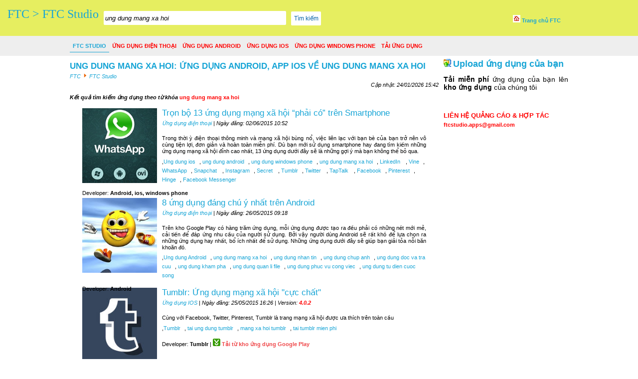

--- FILE ---
content_type: text/html; charset=UTF-8
request_url: http://studio.ftc.vn/tag/ung-dung-mang-xa-hoi
body_size: 4717
content:
<!DOCTYPE html PUBLIC "-//W3C//DTD XHTML 1.0 Transitional//EN" "http://www.w3.org/TR/xhtml1/DTD/xhtml1-transitional.dtd">
<html lang="vi" xmlns="http://www.w3.org/1999/xhtml">
<head>
<meta name="viewport" content="width=device-width, initial-scale=1.0">
<meta http-equiv="Content-Type" content="text/html; charset=UTF-8" />
<meta http-equiv="content-language" content="vi">
<meta name="robots" content="INDEX,FOLLOW" />
<title>ung dung mang xa hoi: ứng dụng android, app ios về ung dung mang xa hoi</title>
<meta name="keywords" content="ung dung mang xa hoi,app,app dien thoai,app android,app ios,ung dung android,ung dung ios" />
<meta name="description" content="ung dung mang xa hoi, app điện thoại, ứng dụng android, ios về ung dung mang xa hoi - sản phẩm của FTC Studio về ung dung mang xa hoi" />
<link rel="canonical" href="http://studio.ftc.vn/tag/ung-dung-mang-xa-hoi" /><link rel="shortcut icon" href="/favicon.ico" type="image/x-icon" />
<link rel="stylesheet" href="/system/application/frontend/views/skins/style.css?v1.18" />
</head>
<body>
<div id="header">
<div id="logo" style="padding:15px 0 0 15px;"><a href="/" title="FTC Studio, ung dung android, ung dung ios" style="font-size:24px;font-family: fantasy;">FTC &gt; FTC Studio</a></div>
<div id="header-content">
<div id="box-search"><form id="frm-search-tik" action="/tim-kiem" method="POST"><input type="text" id="input-keyword-search" name="keyword" onblur="if(this.value == '') { this.value='Từ khóa tìm kiếm'}" onfocus="if (this.value == 'Từ khóa tìm kiếm') {this.value=''}" value="ung dung mang xa hoi"><input type="submit" value="Tìm kiếm" name="Search"></form></div>
<div id="top-menu"><a href="http://ftc.vn" target="_blank"><img src="/images/ftc.png" />&nbsp;Trang chủ FTC</a></div>
</div>
</div>
<div style="clear:both;"></div><div id="header-game-menu"><div class="main-menu" itemscope="itemscope" itemtype="http://www.schema.org/SiteNavigationElement"><a itemprop="url" href="/" id="main-menu-home">FTC Studio</a><a itemprop="url" href="/ung-dung-dien-thoai" id="main-menu-ung-dung-dien-thoai">Ứng dụng điện thoại</a><a itemprop="url" href="/ung-dung-android" id="main-menu-ung-dung-android">Ứng dụng Android</a><a itemprop="url" href="/ung-dung-ios" id="main-menu-ung-dung-ios">Ứng dụng IOS</a><a itemprop="url" href="/ung-dung-windows-phone" id="main-menu-ung-dung-windows-phone">Ứng dụng Windows Phone</a><a itemprop="url" href="/tai-ung-dung" id="main-menu-tai-ung-dung">Tải ứng dụng</a></div></div><div id="main">
<div id="main-left">
<h1 id="content-title">ung dung mang xa hoi: ứng dụng android, app ios về ung dung mang xa hoi</h1>
<ul class="system" id="breadcumbs"><li itemscope itemtype="http://data-vocabulary.org/Breadcrumb"><a title="FTC" href="http://ftc.vn/" target="_blank" itemprop="url"><span itemprop="title">FTC</span></a></li><li itemscope itemtype="http://data-vocabulary.org/Breadcrumb"><img src="/images/nav.png" /><a title="FTC Studio" href="/" itemprop="url"><span itemprop="title">FTC Studio</span></a></li></ul><div style="clear:both;"></div><div class="news-info" align="right">Cập nhật: 24/01/2026 15:42</div><br /><strong><i>Kết quả tìm kiếm ứng dụng theo từ khóa</i> <font color="Red">ung dung mang xa hoi</font></strong>
<ul class="news game-news"><li itemscope itemtype="http://schema.org/Article"><div><a href="/ung-dung-dien-thoai/tron-bo-13-ung-dung-mang-xa-hoi-phai-co-tren-smartphone-s494"><img height="150px" class="news-img" src="/upload/application/admin/image/02.06.2015/mạng_xã_hội.jpg" title="Trọn bộ 13 ứng dụng mạng xã hội “phải có” trên Smartphone" alt="Trọn bộ 13 ứng dụng mạng xã hội “phải có” trên Smartphone, Ung dung ios, ung dung android, ung dung windows phone, ung dung mang xa hoi, LinkedIn , Vine, WhatsApp, Snapchat , Instagram, Secret , Tumblr, Twitter , TapTalk , Facebook, Pinterest, Hinge, Facebook Messenger " /></a><meta itemprop="url" content="http://lagavi.com/ung-dung-dien-thoai/tron-bo-13-ung-dung-mang-xa-hoi-phai-co-tren-smartphone-s494" /><a class="link-website" href="/ung-dung-dien-thoai/tron-bo-13-ung-dung-mang-xa-hoi-phai-co-tren-smartphone-s494"><span itemprop="name">Trọn bộ 13 ứng dụng mạng xã hội “phải có” trên Smartphone</span></a><div class="news-info"><a href="/ung-dung-dien-thoai">Ứng dụng điện thoại</a> | Ngày đăng: 02/06/2015 10:52</div><br /><div itemprop="description">Trong thời ỳ điện thoại thông minh và mạng xã hội bùng nổ, việc liên lạc với bạn bè của bạn trở nên vô cùng tiện lợi, đơn giản và hoàn toàn miễn phí. Dù bạn mới sử dụng smartphone hay đang tìm kiếm những ứng dụng mạng xã hội đỉnh cao nhất, 13 ứng dụng dưới đây sẽ là những gợi ý mà bạn không thể bỏ qua. </div><div class="quote-tags" itemprop="keywords">,<a href="/tag/ung-dung-ios">Ung dung ios</a>,<a href="/tag/ung-dung-android"> ung dung android</a>,<a href="/tag/ung-dung-windows-phone"> ung dung windows phone</a>,<a href="/tag/ung-dung-mang-xa-hoi"> ung dung mang xa hoi</a>,<a href="/tag/linkedin"> LinkedIn </a>,<a href="/tag/vine"> Vine</a>,<a href="/tag/whatsapp"> WhatsApp</a>,<a href="/tag/snapchat"> Snapchat </a>,<a href="/tag/instagram"> Instagram</a>,<a href="/tag/secret"> Secret </a>,<a href="/tag/tumblr"> Tumblr</a>,<a href="/tag/twitter"> Twitter </a>,<a href="/tag/taptalk"> TapTalk </a>,<a href="/tag/facebook"> Facebook</a>,<a href="/tag/pinterest"> Pinterest</a>,<a href="/tag/hinge"> Hinge</a>,<a href="/tag/facebook-messenger"> Facebook Messenger </a></div><br />Developer: <strong>Android, ios, windows phone</strong></div></li><li itemscope itemtype="http://schema.org/Article"><div><a href="/ung-dung-dien-thoai/8-ung-dung-dang-chu-y-nhat-tren-android-s398"><img height="150px" class="news-img" src="/upload/application/admin/image/26.05.2015/ung_dung_hay_cho_ad_(26.5)_.jpg" title="8 ứng dụng đáng chú ý nhất trên Android" alt="8 ứng dụng đáng chú ý nhất trên Android, Ung dung Android, ung dung mang xa hoi, ung dung nhan tin, ung dung chup anh, ung dung doc va tra cuu, ung dung kham pha, ung dung quan li file, ung dung phuc vu cong viec, ung dung tu dien cuoc song" /></a><meta itemprop="url" content="http://lagavi.com/ung-dung-dien-thoai/8-ung-dung-dang-chu-y-nhat-tren-android-s398" /><a class="link-website" href="/ung-dung-dien-thoai/8-ung-dung-dang-chu-y-nhat-tren-android-s398"><span itemprop="name">8 ứng dụng đáng chú ý nhất trên Android</span></a><div class="news-info"><a href="/ung-dung-dien-thoai">Ứng dụng điện thoại</a> | Ngày đăng: 26/05/2015 09:18</div><br /><div itemprop="description">Trên kho Google Play có hàng trăm ứng dụng, mỗi ứng dụng được  tạo ra đều phải có những nét mới mẻ, cải tiến để đáp ứng nhu cầu của người sử dụng. Bởi vậy người dùng Android sẽ rất khó để lựa chọn ra những ứng dụng hay nhất, bổ ích nhất để sử dụng. Những ứng dụng dưới đây sẽ giúp bạn giải tỏa nỗi băn khoăn đó. </div><div class="quote-tags" itemprop="keywords">,<a href="/tag/ung-dung-android">Ung dung Android</a>,<a href="/tag/ung-dung-mang-xa-hoi"> ung dung mang xa hoi</a>,<a href="/tag/ung-dung-nhan-tin"> ung dung nhan tin</a>,<a href="/tag/ung-dung-chup-anh"> ung dung chup anh</a>,<a href="/tag/ung-dung-doc-va-tra-cuu"> ung dung doc va tra cuu</a>,<a href="/tag/ung-dung-kham-pha"> ung dung kham pha</a>,<a href="/tag/ung-dung-quan-li-file"> ung dung quan li file</a>,<a href="/tag/ung-dung-phuc-vu-cong-viec"> ung dung phuc vu cong viec</a>,<a href="/tag/ung-dung-tu-dien-cuoc-song"> ung dung tu dien cuoc song</a></div><br />Developer: <strong>Android</strong></div></li><li itemscope itemtype="http://schema.org/Article"><div><a href="/ung-dung-ios/tumblr-ung-dung-mang-xa-hoi-cuc-chat-s388"><img height="150px" class="news-img" src="/upload/application/admin/image/25.05.2015/Tum.jpeg" title="Tumblr: Ứng dụng mạng xã hội "cực chất"" alt="Tumblr: Ứng dụng mạng xã hội "cực chất", Tumblr, tai ung dung tumblr, mang xa hoi tumblr, tai tumblr mien phi" /></a><meta itemprop="url" content="http://lagavi.com/ung-dung-ios/tumblr-ung-dung-mang-xa-hoi-cuc-chat-s388" /><a class="link-website" href="/ung-dung-ios/tumblr-ung-dung-mang-xa-hoi-cuc-chat-s388"><span itemprop="name">Tumblr: Ứng dụng mạng xã hội "cực chất"</span></a><div class="news-info"><a href="/ung-dung-ios">Ứng dụng IOS</a> | Ngày đăng: 25/05/2015 16:26 | Version: <strong style="color:Red;">4.0.2</strong></div><br /><div itemprop="description">Cùng với Facebook, Twitter, Pinterest, Tumblr là trang mạng xã hội được ưa thích trên toàn cầu</div><div class="quote-tags" itemprop="keywords">,<a href="/tag/tumblr">Tumblr</a>,<a href="/tag/tai-ung-dung-tumblr"> tai ung dung tumblr</a>,<a href="/tag/mang-xa-hoi-tumblr"> mang xa hoi tumblr</a>,<a href="/tag/tai-tumblr-mien-phi"> tai tumblr mien phi</a></div><br />Developer: <strong>Tumblr</strong> | <img src="/images/tai-ung-dung.png" />&nbsp;<a href="https://play.google.com/store/apps/details?id=com.tumblr" target="_blank"><strong style="color:#ef4749;">Tải từ kho ứng dụng Google Play</strong></a></div></li><li itemscope itemtype="http://schema.org/Article"><div><a href="/ung-dung-ios/soundcloud-dua-kho-nhac-khong-lo-vao-iphone-cua-ban-s323"><img height="150px" class="news-img" src="/upload/application/admin/image/21.05.2015/SC.png" title="SoundCloud: Đưa kho nhạc khổng lồ vào iPhone của bạn" alt="SoundCloud: Đưa kho nhạc khổng lồ vào iPhone của bạn, SoundCloud, mang xa hoi am nhac, ung dung nghe nhac, kho nhac sound cloud" /></a><meta itemprop="url" content="http://lagavi.com/ung-dung-ios/soundcloud-dua-kho-nhac-khong-lo-vao-iphone-cua-ban-s323" /><a class="link-website" href="/ung-dung-ios/soundcloud-dua-kho-nhac-khong-lo-vao-iphone-cua-ban-s323"><span itemprop="name">SoundCloud: Đưa kho nhạc khổng lồ vào iPhone của bạn</span></a><div class="news-info"><a href="/ung-dung-ios">Ứng dụng IOS</a> | Ngày đăng: 21/05/2015 17:25 | Version: <strong style="color:Red;">3.9.1</strong></div><br /><div itemprop="description">SoundCloud cung cấp một kho nhạc khổng lồ, miễn phí cho người dùng các thiết bị cài đặt hệ điều hành iOS.</div><div class="quote-tags" itemprop="keywords">,<a href="/tag/soundcloud">SoundCloud</a>,<a href="/tag/mang-xa-hoi-am-nhac"> mang xa hoi am nhac</a>,<a href="/tag/ung-dung-nghe-nhac"> ung dung nghe nhac</a>,<a href="/tag/kho-nhac-sound-cloud"> kho nhac sound cloud</a></div><br />Developer: <strong>SoundCloud Ltd</strong> | <img src="/images/tai-ung-dung.png" />&nbsp;<a href="https://play.google.com/store/apps/details?id=com.soundcloud.android" target="_blank"><strong style="color:#ef4749;">Tải từ kho ứng dụng Google Play</strong></a></div></li><li itemscope itemtype="http://schema.org/Article"><div><a href="/ung-dung-windows-phone/6tag-the-than-hoan-hao-cua-instagram-tren-windows-phone-s277"><img height="150px" class="news-img" src="/upload/application/admin/image/20.05.2015/6tag.png" title="6tag - Thế thân hoàn hảo của Instagram trên Windows Phone" alt="6tag - Thế thân hoàn hảo của Instagram trên Windows Phone, 6tag, instagram, ung dung chinh sua anh, mang xa hoi, ung dung windows phone" /></a><meta itemprop="url" content="http://lagavi.com/ung-dung-windows-phone/6tag-the-than-hoan-hao-cua-instagram-tren-windows-phone-s277" /><a class="link-website" href="/ung-dung-windows-phone/6tag-the-than-hoan-hao-cua-instagram-tren-windows-phone-s277"><span itemprop="name">6tag - Thế thân hoàn hảo của Instagram trên Windows Phone</span></a><div class="news-info"><a href="/ung-dung-windows-phone">Ứng dụng Windows Phone</a> | Ngày đăng: 20/05/2015 11:08 | Version: <strong style="color:Red;">4.3.0.0</strong></div><br /><div itemprop="description">6tag là ứng dụng trên Windows Phone giúp người dùng truy cập Instagram với đầy đủ tính năng. </div><div class="quote-tags" itemprop="keywords">,<a href="/tag/6tag">6tag</a>,<a href="/tag/instagram"> instagram</a>,<a href="/tag/ung-dung-chinh-sua-anh"> ung dung chinh sua anh</a>,<a href="/tag/mang-xa-hoi"> mang xa hoi</a>,<a href="/tag/ung-dung-windows-phone"> ung dung windows phone</a></div><br />Developer: <strong>Rudy Huyn</strong></div></li></ul><div style="clear:both;"></div><div class="pagination"></div></div>
<div id="main-right">
<img src="/images/upload-ung-dung-cua-ban.gif" />&nbsp;<a href="javascript:alert('Đang xây dựng !');" style="font-size:18px;font-weight:bold;">Upload ứng dụng của bạn</a><br /><br /><div style="font-size:14px;"><strong>Tải miễn phí</strong> ứng dụng của bạn lên <strong>kho ứng dụng</strong> của chúng tôi</div><br /><br />
<br /><h2>Liên hệ quảng cáo & hợp tác</h2>
<strong style="color:Red;">ftcstudio.apps@gmail.com</strong><br /><br /></div>
<div style="clear:both;"></div>
<div class="game-news-tags" style="clear:both;"><br /><a href="http://ungdung8.com">Kho ứng dụng</a><a href="http://ungdung8.com/windows">Ứng dụng Windows</a><a href="http://ungdung8.com/ios">Ứng dụng IOS</a><a href="http://ungdung8.com/android">Ứng dụng Android</a><a href="http://ungdung8.com/windows-phone">Ứng dụng Windows Phone</a><a href="http://ungdung8.com/mac-os">Ứng dụng MAC OS</a><a href="http://ungdung8.com/t/tải+phần+mềm">Tải phần mềm</a><a href="http://ungdung8.com/t/download+phần+mềm+diệt+virus">download phần mềm diệt virus</a><a href="http://ungdung8.com/t/download+phần+mềm+diệt+virus+miễn+phí">download phần mềm diệt virus miễn phí</a><a href="http://ungdung8.com/t/phần+mềm+download">phần mềm download</a><a href="http://ungdung8.com/t/phần mềm+download+video">phần mềm download video</a><a href="http://ungdung8.com/t/internet+download+manager">tải phần mềm idm</a><a href="http://ungdung8.com/t/tai+game+mario">tải game mario</a><a href="http://ungdung8.com/t/unikey">tải Unikey</a><a href="http://ungdung8.com/t/tải+adobe+flash+player">tải adobe flash player</a><a href="http://ungdung8.com/t/windows+media+player+11">windows media player 11</a><a href="http://ungdung8.com/t/tải+firefox">tải Firefox</a><a href="http://ungdung8.com/t/COUNTER+STRIKE+1.6">tải COUNTER STRIKE 1.6</a><a href="http://ungdung8.com/t/Bkav+Home">Bkav Home</a><a href="http://ungdung8.com/t/sopcast">tải sopcast</a><a href="http://ungdung8.com/t/download+sopcast">download sopcast</a><a href="http://ungdung8.com/t/foxit+reader">foxit reader</a><a href="http://ungdung8.com/t/candy+crush+saga">candy crush saga</a></div></div>
<div id="footer" itemscope itemtype="http://schema.org/WPFooter">
<div id="footer-content">Bản quyền © 2020 <strong itemprop="copyrightHolder" itemscope itemtype="http://schema.org/Organization"><span itemprop="name">FTC STUDIO</span></strong><br /><br /><strong>Kho ứng dụng, app điện thoại di động của FTC STUDIO<br />Tải miễn phí ứng dụng android hot nhất trên GOOGLE PLAY, app IOS trên kho ứng dụng ITUNES của Apple</strong></div>
<div id="dialog-container"></div>
<script type="text/javascript">var MainMenuID="home";var SubMenuID="0";</script>
<script type="text/javascript" language="javascript" src="/extsource/js/jquery-1.3.2.min.js"></script><script type="text/javascript" language="javascript" src="/system/application/frontend/js/frontend.js?v1.18"></script>
<script>
(function(i,s,o,g,r,a,m){i['GoogleAnalyticsObject']=r;i[r]=i[r]||function(){
(i[r].q=i[r].q||[]).push(arguments)},i[r].l=1*new Date();a=s.createElement(o),
m=s.getElementsByTagName(o)[0];a.async=1;a.src=g;m.parentNode.insertBefore(a,m)
})(window,document,'script','//www.google-analytics.com/analytics.js','ga');
ga('create', 'UA-60129366-1', 'auto');
ga('send', 'pageview');
</script>
<!-- Global site tag (gtag.js) - Google Analytics -->
<script async src="https://www.googletagmanager.com/gtag/js?id=UA-136825082-1"></script>
<script>
  window.dataLayer = window.dataLayer || [];
  function gtag(){dataLayer.push(arguments);}
  gtag('js', new Date());

  gtag('config', 'UA-136825082-1');
</script>
<!--0.0538-----1.1228 MB--></body></html>